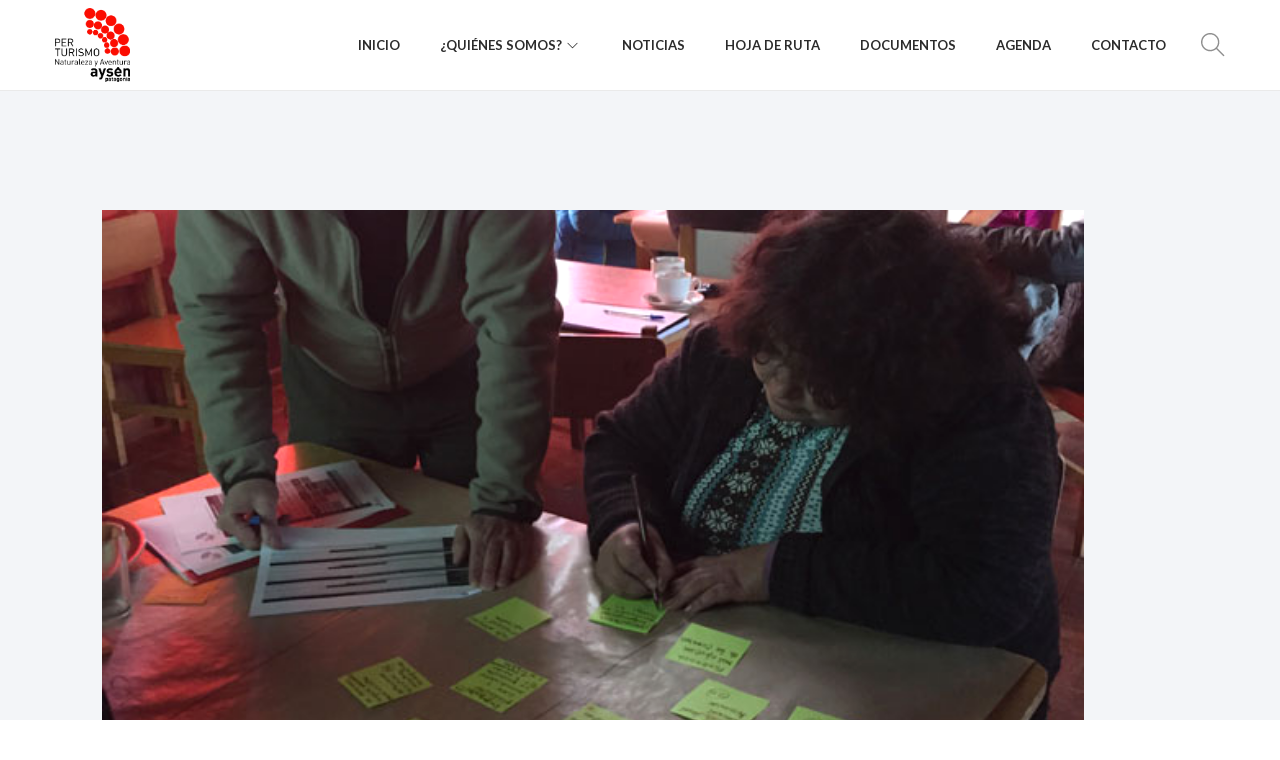

--- FILE ---
content_type: text/css
request_url: https://perturismoaysen.com/wp-content/uploads/elementor/css/post-4261.css?ver=1767104489
body_size: 699
content:
.elementor-4261 .elementor-element.elementor-element-95ef1fe:not(.elementor-motion-effects-element-type-background), .elementor-4261 .elementor-element.elementor-element-95ef1fe > .elementor-motion-effects-container > .elementor-motion-effects-layer{background-image:url("https://perturismoaysen.com/wp-content/uploads/2024/08/L54B8211-scaled.jpg");background-position:center center;background-size:cover;}.elementor-4261 .elementor-element.elementor-element-95ef1fe > .elementor-background-overlay{background-color:#001035;opacity:0.6;transition:background 0.3s, border-radius 0.3s, opacity 0.3s;}.elementor-4261 .elementor-element.elementor-element-95ef1fe{transition:background 0.3s, border 0.3s, border-radius 0.3s, box-shadow 0.3s;padding:90px 0px 15px 0px;}.elementor-4261 .elementor-element.elementor-element-d554ef3 > .elementor-container > .elementor-column > .elementor-widget-wrap{align-content:center;align-items:center;}.elementor-4261 .elementor-element.elementor-element-d554ef3{border-style:dotted;border-width:1px 0px 0px 0px;border-color:rgba(255,255,255,0.59);margin-top:0px;margin-bottom:0px;padding:20px 0px 0px 0px;}.elementor-bc-flex-widget .elementor-4261 .elementor-element.elementor-element-8517ffe.elementor-column .elementor-widget-wrap{align-items:center;}.elementor-4261 .elementor-element.elementor-element-8517ffe.elementor-column.elementor-element[data-element_type="column"] > .elementor-widget-wrap.elementor-element-populated{align-content:center;align-items:center;}.elementor-4261 .elementor-element.elementor-element-8517ffe.elementor-column > .elementor-widget-wrap{justify-content:center;}.elementor-4261 .elementor-element.elementor-element-7f73205 > .elementor-widget-container{--e-transform-scale:0.6;margin:0px 0px 0px 0px;}.elementor-bc-flex-widget .elementor-4261 .elementor-element.elementor-element-bf664a0.elementor-column .elementor-widget-wrap{align-items:center;}.elementor-4261 .elementor-element.elementor-element-bf664a0.elementor-column.elementor-element[data-element_type="column"] > .elementor-widget-wrap.elementor-element-populated{align-content:center;align-items:center;}.elementor-4261 .elementor-element.elementor-element-bf664a0.elementor-column > .elementor-widget-wrap{justify-content:center;}.elementor-4261 .elementor-element.elementor-element-bf664a0 > .elementor-element-populated{margin:0px 0px 0px 0px;--e-column-margin-right:0px;--e-column-margin-left:0px;}.elementor-4261 .elementor-element.elementor-element-822548b{width:var( --container-widget-width, 102.263% );max-width:102.263%;--container-widget-width:102.263%;--container-widget-flex-grow:0;}.elementor-4261 .elementor-element.elementor-element-822548b.elementor-element{--align-self:center;--flex-grow:0;--flex-shrink:0;}.elementor-bc-flex-widget .elementor-4261 .elementor-element.elementor-element-9d744a1.elementor-column .elementor-widget-wrap{align-items:center;}.elementor-4261 .elementor-element.elementor-element-9d744a1.elementor-column.elementor-element[data-element_type="column"] > .elementor-widget-wrap.elementor-element-populated{align-content:center;align-items:center;}.elementor-4261 .elementor-element.elementor-element-9d744a1.elementor-column > .elementor-widget-wrap{justify-content:center;}.elementor-4261 .elementor-element.elementor-element-9d744a1 > .elementor-element-populated{margin:0% 0% 0% 0%;--e-column-margin-right:0%;--e-column-margin-left:0%;}.elementor-4261 .elementor-element.elementor-element-874a592 > .elementor-widget-container{--e-transform-scale:0.8;margin:0px 0px 0px 0px;}.elementor-4261 .elementor-element.elementor-element-874a592{text-align:center;}.elementor-4261 .elementor-element.elementor-element-45d24af > .elementor-container > .elementor-column > .elementor-widget-wrap{align-content:center;align-items:center;}.elementor-4261 .elementor-element.elementor-element-45d24af{border-style:dotted;border-width:1px 0px 0px 0px;border-color:rgba(255,255,255,0.59);margin-top:0px;margin-bottom:0px;padding:20px 0px 0px 0px;}.elementor-4261 .elementor-element.elementor-element-a796030{text-align:center;}.elementor-4261 .elementor-element.elementor-element-a796030 .elementor-heading-title{font-size:18px;font-weight:500;color:#ffffff;}.elementor-4261 .elementor-element.elementor-element-3a44bdf{--grid-template-columns:repeat(0, auto);--icon-size:14px;--grid-column-gap:10px;--grid-row-gap:0px;}.elementor-4261 .elementor-element.elementor-element-3a44bdf .elementor-widget-container{text-align:center;}.elementor-4261 .elementor-element.elementor-element-3a44bdf .elementor-social-icon{background-color:#ffffff;--icon-padding:0.9em;}.elementor-4261 .elementor-element.elementor-element-3a44bdf .elementor-social-icon i{color:#001444;}.elementor-4261 .elementor-element.elementor-element-3a44bdf .elementor-social-icon svg{fill:#001444;}.elementor-4261 .elementor-element.elementor-element-3a44bdf .elementor-social-icon:hover{background-color:#FB0D02;}.elementor-4261 .elementor-element.elementor-element-3a44bdf .elementor-social-icon:hover i{color:#FFFFFF;}.elementor-4261 .elementor-element.elementor-element-3a44bdf .elementor-social-icon:hover svg{fill:#FFFFFF;}.elementor-4261 .elementor-element.elementor-element-96fbe1d > .elementor-widget-container{margin:-35px 0px -35px 0px;}.elementor-theme-builder-content-area{height:400px;}.elementor-location-header:before, .elementor-location-footer:before{content:"";display:table;clear:both;}@media(min-width:768px){.elementor-4261 .elementor-element.elementor-element-bf664a0{width:33.33%;}.elementor-4261 .elementor-element.elementor-element-9d744a1{width:32.884%;}}@media(max-width:1024px){.elementor-4261 .elementor-element.elementor-element-95ef1fe{padding:30px 20px 30px 20px;}.elementor-4261 .elementor-element.elementor-element-9d744a1 > .elementor-element-populated{margin:0px 0px 0px 0px;--e-column-margin-right:0px;--e-column-margin-left:0px;}.elementor-4261 .elementor-element.elementor-element-3a44bdf .elementor-social-icon{--icon-padding:0.5em;}}@media(max-width:767px){.elementor-4261 .elementor-element.elementor-element-95ef1fe{padding:30px 20px 30px 20px;}.elementor-4261 .elementor-element.elementor-element-43dd376 > .elementor-element-populated{padding:0px 0px 0px 0px;}.elementor-4261 .elementor-element.elementor-element-d554ef3{margin-top:0px;margin-bottom:0px;}.elementor-4261 .elementor-element.elementor-element-8517ffe{width:100%;}.elementor-4261 .elementor-element.elementor-element-7f73205 > .elementor-widget-container{--e-transform-scale:0.5;}.elementor-4261 .elementor-element.elementor-element-bf664a0{width:100%;}.elementor-4261 .elementor-element.elementor-element-822548b{width:var( --container-widget-width, 333px );max-width:333px;--container-widget-width:333px;--container-widget-flex-grow:0;}.elementor-4261 .elementor-element.elementor-element-822548b > .elementor-widget-container{margin:20px 0px 0px 0px;}.elementor-4261 .elementor-element.elementor-element-822548b.elementor-element{--align-self:center;}.elementor-4261 .elementor-element.elementor-element-9d744a1 > .elementor-element-populated{margin:30px 0px 0px 0px;--e-column-margin-right:0px;--e-column-margin-left:0px;}.elementor-4261 .elementor-element.elementor-element-874a592 > .elementor-widget-container{--e-transform-scale:0.9;margin:0px 0px 0px 0px;}.elementor-4261 .elementor-element.elementor-element-45d24af{margin-top:30px;margin-bottom:0px;}.elementor-4261 .elementor-element.elementor-element-96fbe1d > .elementor-widget-container{margin:-35px 0px -35px 0px;}}@media(max-width:1024px) and (min-width:768px){.elementor-4261 .elementor-element.elementor-element-e207b6a{width:70%;}.elementor-4261 .elementor-element.elementor-element-6436584{width:70%;}}

--- FILE ---
content_type: text/css
request_url: https://perturismoaysen.com/wp-content/uploads/elementor/css/post-4590.css?ver=1767104750
body_size: 1160
content:
.elementor-4590 .elementor-element.elementor-element-73414ff{--display:flex;--flex-direction:column;--container-widget-width:100%;--container-widget-height:initial;--container-widget-flex-grow:0;--container-widget-align-self:initial;--flex-wrap-mobile:wrap;--gap:20px 20px;--row-gap:20px;--column-gap:20px;--padding-top:6%;--padding-bottom:0%;--padding-left:4%;--padding-right:4%;}.elementor-4590 .elementor-element.elementor-element-73414ff.e-con{--flex-grow:0;--flex-shrink:0;}.elementor-4590 .elementor-element.elementor-element-566fc10e > .elementor-widget-container{margin:0% 0% 8% 0%;}.elementor-4590 .elementor-element.elementor-element-566fc10e img{width:100%;height:530px;object-fit:cover;object-position:center center;filter:brightness( 105% ) contrast( 100% ) saturate( 100% ) blur( 0px ) hue-rotate( 0deg );}.elementor-4590 .elementor-element.elementor-element-2231c9a2 .elementor-icon-list-icon i{color:#1C244B;font-size:14px;}.elementor-4590 .elementor-element.elementor-element-2231c9a2 .elementor-icon-list-icon svg{fill:#1C244B;--e-icon-list-icon-size:14px;}.elementor-4590 .elementor-element.elementor-element-2231c9a2 .elementor-icon-list-icon{width:14px;}.elementor-4590 .elementor-element.elementor-element-2231c9a2 .elementor-icon-list-text, .elementor-4590 .elementor-element.elementor-element-2231c9a2 .elementor-icon-list-text a{color:var( --e-global-color-199d794 );}.elementor-4590 .elementor-element.elementor-element-2231c9a2 .elementor-icon-list-item{font-family:"Poppins", Sans-serif;font-size:16px;font-weight:300;text-transform:uppercase;font-style:normal;text-decoration:none;line-height:1.5em;letter-spacing:10px;}.elementor-4590 .elementor-element.elementor-element-7613cad7 > .elementor-widget-container{margin:4% 0% 4% 0%;}.elementor-4590 .elementor-element.elementor-element-7613cad7{text-align:center;}.elementor-4590 .elementor-element.elementor-element-7613cad7 .elementor-heading-title{font-family:"Poppins", Sans-serif;font-size:85px;font-weight:600;text-transform:none;font-style:normal;text-decoration:none;line-height:1em;letter-spacing:0px;color:var( --e-global-color-199d794 );}.elementor-4590 .elementor-element.elementor-element-ddb9805 > .elementor-widget-container{margin:0% 0% 4% 0%;}.elementor-4590 .elementor-element.elementor-element-ddb9805 .elementor-icon-list-items:not(.elementor-inline-items) .elementor-icon-list-item:not(:last-child){padding-bottom:calc(15px/2);}.elementor-4590 .elementor-element.elementor-element-ddb9805 .elementor-icon-list-items:not(.elementor-inline-items) .elementor-icon-list-item:not(:first-child){margin-top:calc(15px/2);}.elementor-4590 .elementor-element.elementor-element-ddb9805 .elementor-icon-list-items.elementor-inline-items .elementor-icon-list-item{margin-right:calc(15px/2);margin-left:calc(15px/2);}.elementor-4590 .elementor-element.elementor-element-ddb9805 .elementor-icon-list-items.elementor-inline-items{margin-right:calc(-15px/2);margin-left:calc(-15px/2);}body.rtl .elementor-4590 .elementor-element.elementor-element-ddb9805 .elementor-icon-list-items.elementor-inline-items .elementor-icon-list-item:after{left:calc(-15px/2);}body:not(.rtl) .elementor-4590 .elementor-element.elementor-element-ddb9805 .elementor-icon-list-items.elementor-inline-items .elementor-icon-list-item:after{right:calc(-15px/2);}.elementor-4590 .elementor-element.elementor-element-ddb9805 .elementor-icon-list-item:not(:last-child):after{content:"";height:100%;border-color:var( --e-global-color-199d794 );}.elementor-4590 .elementor-element.elementor-element-ddb9805 .elementor-icon-list-items:not(.elementor-inline-items) .elementor-icon-list-item:not(:last-child):after{border-top-style:solid;border-top-width:1px;}.elementor-4590 .elementor-element.elementor-element-ddb9805 .elementor-icon-list-items.elementor-inline-items .elementor-icon-list-item:not(:last-child):after{border-left-style:solid;}.elementor-4590 .elementor-element.elementor-element-ddb9805 .elementor-inline-items .elementor-icon-list-item:not(:last-child):after{border-left-width:1px;}.elementor-4590 .elementor-element.elementor-element-ddb9805 .elementor-icon-list-icon i{color:#1C244B;font-size:14px;}.elementor-4590 .elementor-element.elementor-element-ddb9805 .elementor-icon-list-icon svg{fill:#1C244B;--e-icon-list-icon-size:14px;}.elementor-4590 .elementor-element.elementor-element-ddb9805 .elementor-icon-list-icon{width:14px;}.elementor-4590 .elementor-element.elementor-element-ddb9805 .elementor-icon-list-text, .elementor-4590 .elementor-element.elementor-element-ddb9805 .elementor-icon-list-text a{color:#324A6D;}.elementor-4590 .elementor-element.elementor-element-ddb9805 .elementor-icon-list-item{font-family:"Poppins", Sans-serif;font-size:16px;font-weight:300;text-transform:none;font-style:normal;text-decoration:none;line-height:1.5em;letter-spacing:0px;}.elementor-4590 .elementor-element.elementor-element-4501ab8 > .elementor-widget-container{margin:0% 0% 8% 0%;}.elementor-4590 .elementor-element.elementor-element-4501ab8{text-align:center;color:var( --e-global-color-199d794 );font-family:"Poppins", Sans-serif;font-size:16px;font-weight:300;text-transform:none;font-style:normal;text-decoration:none;line-height:1.5em;letter-spacing:0px;}.elementor-4590 .elementor-element.elementor-element-62d42fc4 .elementor-heading-title{font-family:"Poppins", Sans-serif;font-size:16px;font-weight:300;text-transform:none;font-style:normal;text-decoration:none;line-height:1.5em;letter-spacing:0px;color:var( --e-global-color-199d794 );}.elementor-4590 .elementor-element.elementor-element-121294c4{width:100%;max-width:100%;align-self:center;--grid-side-margin:22px;--grid-column-gap:22px;--grid-row-gap:10px;--grid-bottom-margin:10px;--e-share-buttons-primary-color:#02010100;--e-share-buttons-secondary-color:var( --e-global-color-199d794 );}.elementor-4590 .elementor-element.elementor-element-121294c4 > .elementor-widget-container{margin:1% 0% 1% 0%;}.elementor-4590 .elementor-element.elementor-element-121294c4 .elementor-share-btn{font-size:calc(0.5px * 10);}.elementor-4590 .elementor-element.elementor-element-121294c4 .elementor-share-btn__icon{--e-share-buttons-icon-size:22px;}.elementor-4590 .elementor-element.elementor-element-121294c4 .elementor-share-btn:hover{--e-share-buttons-secondary-color:var( --e-global-color-primary );}.elementor-4590 .elementor-element.elementor-element-1b35180 > .elementor-widget-container{padding:30px 0px 0px 0px;border-style:solid;border-width:1px 0px 0px 0px;border-color:#1C244B;}.elementor-4590 .elementor-element.elementor-element-1b35180 span.post-navigation__prev--label{color:var( --e-global-color-199d794 );}.elementor-4590 .elementor-element.elementor-element-1b35180 span.post-navigation__next--label{color:var( --e-global-color-199d794 );}.elementor-4590 .elementor-element.elementor-element-1b35180 span.post-navigation__prev--label:hover{color:var( --e-global-color-primary );}.elementor-4590 .elementor-element.elementor-element-1b35180 span.post-navigation__next--label:hover{color:var( --e-global-color-primary );}.elementor-4590 .elementor-element.elementor-element-1b35180 span.post-navigation__prev--label, .elementor-4590 .elementor-element.elementor-element-1b35180 span.post-navigation__next--label{font-family:"Poppins", Sans-serif;font-size:16px;font-weight:300;text-transform:none;font-style:normal;text-decoration:none;letter-spacing:0px;}.elementor-4590 .elementor-element.elementor-element-1b35180 span.post-navigation__prev--title, .elementor-4590 .elementor-element.elementor-element-1b35180 span.post-navigation__next--title{color:var( --e-global-color-199d794 );font-family:"Poppins", Sans-serif;font-size:16px;font-weight:500;text-transform:capitalize;font-style:normal;text-decoration:none;letter-spacing:0px;}.elementor-4590 .elementor-element.elementor-element-1b35180 span.post-navigation__prev--title:hover, .elementor-4590 .elementor-element.elementor-element-1b35180 span.post-navigation__next--title:hover{color:var( --e-global-color-primary );}.elementor-4590 .elementor-element.elementor-element-1b35180 .post-navigation__arrow-wrapper{color:var( --e-global-color-secondary );font-size:15px;}.elementor-4590 .elementor-element.elementor-element-1b35180 .post-navigation__arrow-wrapper:hover{color:#467FF7;}.elementor-4590 .elementor-element.elementor-element-50ab56ad > .elementor-widget-container{margin:16% 0% 12% 0%;}.elementor-4590 .elementor-element.elementor-element-50ab56ad{text-align:center;}.elementor-4590 .elementor-element.elementor-element-50ab56ad .elementor-heading-title{font-family:"Poppins", Sans-serif;font-size:65px;font-weight:600;text-transform:capitalize;font-style:normal;text-decoration:none;line-height:1.2em;letter-spacing:0px;color:var( --e-global-color-199d794 );}.elementor-4590 .elementor-element.elementor-element-753bf9f7{--grid-row-gap:80px;width:100%;max-width:100%;--grid-column-gap:60px;}.elementor-4590 .elementor-element.elementor-element-753bf9f7 .elementor-posts-container .elementor-post__thumbnail{padding-bottom:calc( 0.8 * 100% );}.elementor-4590 .elementor-element.elementor-element-753bf9f7:after{content:"0.8";}.elementor-4590 .elementor-element.elementor-element-753bf9f7 .elementor-post__thumbnail__link{width:100%;}.elementor-4590 .elementor-element.elementor-element-753bf9f7.elementor-posts--thumbnail-left .elementor-post__thumbnail__link{margin-right:25px;}.elementor-4590 .elementor-element.elementor-element-753bf9f7.elementor-posts--thumbnail-right .elementor-post__thumbnail__link{margin-left:25px;}.elementor-4590 .elementor-element.elementor-element-753bf9f7.elementor-posts--thumbnail-top .elementor-post__thumbnail__link{margin-bottom:25px;}.elementor-4590 .elementor-element.elementor-element-753bf9f7 .elementor-post__thumbnail img{filter:brightness( 105% ) contrast( 100% ) saturate( 100% ) blur( 0px ) hue-rotate( 0deg );}.elementor-4590 .elementor-element.elementor-element-753bf9f7 .elementor-post__title, .elementor-4590 .elementor-element.elementor-element-753bf9f7 .elementor-post__title a{color:var( --e-global-color-199d794 );}.elementor-4590 .elementor-element.elementor-element-753bf9f7 .elementor-post__title{margin-bottom:10px;}body.elementor-page-4590:not(.elementor-motion-effects-element-type-background), body.elementor-page-4590 > .elementor-motion-effects-container > .elementor-motion-effects-layer{background-color:#F3F5F8;}@media(min-width:768px){.elementor-4590 .elementor-element.elementor-element-73414ff{--width:91.915%;}}@media(max-width:1024px){.elementor-4590 .elementor-element.elementor-element-73414ff{--padding-top:12%;--padding-bottom:4%;--padding-left:4%;--padding-right:4%;}.elementor-4590 .elementor-element.elementor-element-566fc10e img{height:470px;}.elementor-4590 .elementor-element.elementor-element-2231c9a2 .elementor-icon-list-item{font-size:14px;}.elementor-4590 .elementor-element.elementor-element-7613cad7 .elementor-heading-title{font-size:65px;}.elementor-4590 .elementor-element.elementor-element-ddb9805 .elementor-icon-list-item{font-size:14px;}.elementor-4590 .elementor-element.elementor-element-4501ab8{font-size:14px;}.elementor-4590 .elementor-element.elementor-element-62d42fc4 .elementor-heading-title{font-size:14px;} .elementor-4590 .elementor-element.elementor-element-121294c4{--grid-side-margin:16px;--grid-column-gap:16px;--grid-row-gap:10px;--grid-bottom-margin:10px;}.elementor-4590 .elementor-element.elementor-element-1b35180 span.post-navigation__prev--label, .elementor-4590 .elementor-element.elementor-element-1b35180 span.post-navigation__next--label{font-size:14px;}.elementor-4590 .elementor-element.elementor-element-1b35180 span.post-navigation__prev--title, .elementor-4590 .elementor-element.elementor-element-1b35180 span.post-navigation__next--title{font-size:14px;}.elementor-4590 .elementor-element.elementor-element-50ab56ad .elementor-heading-title{font-size:45px;}}@media(max-width:767px){.elementor-4590 .elementor-element.elementor-element-73414ff{--padding-top:20%;--padding-bottom:8%;--padding-left:6%;--padding-right:6%;}.elementor-4590 .elementor-element.elementor-element-566fc10e img{height:250px;}.elementor-4590 .elementor-element.elementor-element-7613cad7 > .elementor-widget-container{margin:12% 0% 12% 0%;}.elementor-4590 .elementor-element.elementor-element-7613cad7 .elementor-heading-title{font-size:48px;line-height:1em;}.elementor-4590 .elementor-element.elementor-element-4501ab8{text-align:left;}.elementor-4590 .elementor-element.elementor-element-62d42fc4{text-align:center;}.elementor-4590 .elementor-element.elementor-element-121294c4{--alignment:center;--grid-side-margin:16px;--grid-column-gap:16px;--grid-row-gap:16px;}.elementor-4590 .elementor-element.elementor-element-121294c4 > .elementor-widget-container{margin:8% 0% 8% 0%;} .elementor-4590 .elementor-element.elementor-element-121294c4{--grid-side-margin:16px;--grid-column-gap:16px;--grid-row-gap:10px;--grid-bottom-margin:10px;}.elementor-4590 .elementor-element.elementor-element-121294c4 .elementor-share-btn__icon{--e-share-buttons-icon-size:18px;}.elementor-4590 .elementor-element.elementor-element-50ab56ad{width:100%;max-width:100%;}.elementor-4590 .elementor-element.elementor-element-50ab56ad > .elementor-widget-container{margin:35% 0% 12% 0%;}.elementor-4590 .elementor-element.elementor-element-50ab56ad .elementor-heading-title{font-size:28px;line-height:1.1em;}.elementor-4590 .elementor-element.elementor-element-753bf9f7 .elementor-post__thumbnail__link{width:100%;}}